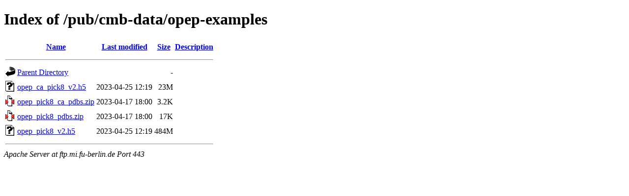

--- FILE ---
content_type: text/html;charset=UTF-8
request_url: https://ftp.mi.fu-berlin.de/pub/cmb-data/opep-examples/
body_size: 565
content:
<!DOCTYPE HTML PUBLIC "-//W3C//DTD HTML 4.01//EN" "http://www.w3.org/TR/html4/strict.dtd">
<html>
 <head>
  <title>Index of /pub/cmb-data/opep-examples</title>
 </head>
 <body>
<h1>Index of /pub/cmb-data/opep-examples</h1>
  <table>
   <tr><th valign="top"><img src="/icons/blank.gif" alt="[ICO]"></th><th><a href="?C=N;O=D">Name</a></th><th><a href="?C=M;O=A">Last modified</a></th><th><a href="?C=S;O=A">Size</a></th><th><a href="?C=D;O=A">Description</a></th></tr>
   <tr><th colspan="5"><hr></th></tr>
<tr><td valign="top"><img src="/icons/back.gif" alt="[PARENTDIR]"></td><td><a href="/pub/cmb-data/">Parent Directory</a></td><td>&nbsp;</td><td align="right">  - </td><td>&nbsp;</td></tr>
<tr><td valign="top"><img src="/icons/unknown.gif" alt="[   ]"></td><td><a href="opep_ca_pick8_v2.h5">opep_ca_pick8_v2.h5</a></td><td align="right">2023-04-25 12:19  </td><td align="right"> 23M</td><td>&nbsp;</td></tr>
<tr><td valign="top"><img src="/icons/compressed.gif" alt="[   ]"></td><td><a href="opep_pick8_ca_pdbs.zip">opep_pick8_ca_pdbs.zip</a></td><td align="right">2023-04-17 18:00  </td><td align="right">3.2K</td><td>&nbsp;</td></tr>
<tr><td valign="top"><img src="/icons/compressed.gif" alt="[   ]"></td><td><a href="opep_pick8_pdbs.zip">opep_pick8_pdbs.zip</a></td><td align="right">2023-04-17 18:00  </td><td align="right"> 17K</td><td>&nbsp;</td></tr>
<tr><td valign="top"><img src="/icons/unknown.gif" alt="[   ]"></td><td><a href="opep_pick8_v2.h5">opep_pick8_v2.h5</a></td><td align="right">2023-04-25 12:19  </td><td align="right">484M</td><td>&nbsp;</td></tr>
   <tr><th colspan="5"><hr></th></tr>
</table>
<address>Apache Server at ftp.mi.fu-berlin.de Port 443</address>
</body></html>
